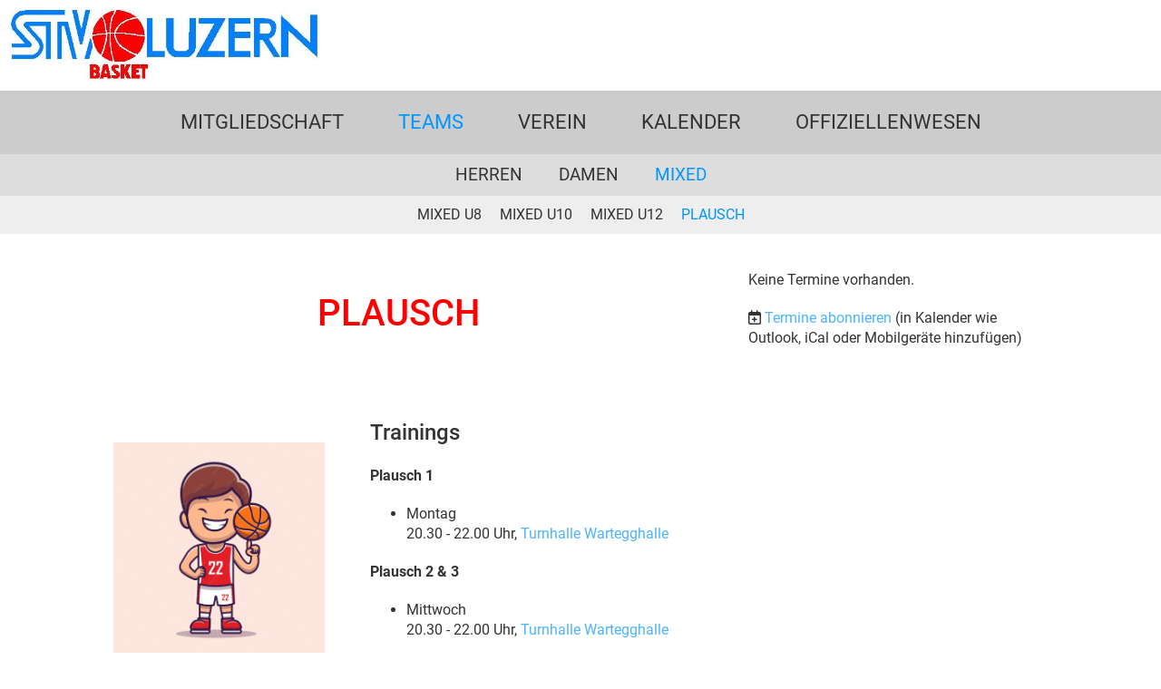

--- FILE ---
content_type: text/html;charset=UTF-8
request_url: https://stvluzern-basket.ch/teams/mixed/plausch
body_size: 5283
content:
<!DOCTYPE html>
<html lang="de">
<head>
<base href="/clubdesk/"/>


    <meta http-equiv="content-type" content="text/html; charset=UTF-8">
    <meta name="viewport" content="width=device-width, initial-scale=1">

    <title>PLAUSCH - MIXED - TEAMS - STV Luzern Basket</title>
    <link rel="icon" type="image/svg+xml" href="v_4.5.13//admin/clubdesk-favicon.svg">
<link rel="stylesheet" type="text/css" media="all" href="v_4.5.13/shared/css/normalize.css"/>
<link rel="stylesheet" type="text/css" media="all" href="v_4.5.13/shared/css/layout.css"/>
<link rel="stylesheet" type="text/css" media="all" href="v_4.5.13/shared/css/tinyMceContent.css"/>
<link rel="stylesheet" type="text/css" media="all" href="v_4.5.13/webpage/css/admin.css"/>
<link rel="stylesheet" type="text/css" media="all" href="/clubdesk/webpage/fontawesome_6_1_1/css/all.min.css"/>
<link rel="stylesheet" type="text/css" media="all" href="/clubdesk/webpage/lightbox/featherlight-1.7.13.min.css"/>
<link rel="stylesheet" type="text/css" media="all" href="/clubdesk/webpage/aos/aos-2.3.2.css"/>
<link rel="stylesheet" type="text/css" media="all" href="/clubdesk/webpage/owl/css/owl.carousel-2.3.4.min.css"/>
<link rel="stylesheet" type="text/css" media="all" href="/clubdesk/webpage/owl/css/owl.theme.default-2.3.4.min.css"/>
<link rel="stylesheet" type="text/css" media="all" href="/clubdesk/webpage/owl/css/animate-1.0.css"/>
<link rel="stylesheet" type="text/css" media="all" href="v_4.5.13/content.css?v=1740482720592"/>
<link rel="stylesheet" type="text/css" media="all" href="v_4.5.13/shared/css/altcha-cd.css"/>
<script type="text/javascript" src="v_4.5.13/webpage/jquery_3_6_0/jquery-3.6.0.min.js"></script><script async defer src="v_4.5.13/shared/scripts/altcha_2_0_1/altcha.i18n.js" type="module"></script>
    <link rel="stylesheet" href="/clubdesk/webpage/cookieconsent/cookieconsent-3.1.1.min.css">
<link rel="stylesheet" href="genwwwfiles/page.css?v=1740482720592">


</head>
<body class="cd-header-empty">

<span class='cd-backgroundPane' style='display: block; position: absolute; overflow: hidden;top: 0px;left: 0px;bottom: 0px;right: 0px;background-color: rgba(255,255,255,1);'>
</span>

<header class="header-wrapper">
    
</header>

<nav class="cd-navigation-bar-container" id="cd-navigation-element">
    <a href="javascript:void(0);" onclick="if (!window.location.hash) { window.location.href='/teams/mixed/plausch#cd-page-content'; const target = document.getElementById('cd-page-content'); let nav = document.getElementById('cd-navigation-element'); const y = target.getBoundingClientRect().top + window.scrollY - nav.offsetHeight; window.scrollTo({ top: y, behavior: 'auto' }); } else { window.location.href=window.location.href; }"onkeyup="if(event.key === 'Enter') { event.preventDefault(); this.click(); }" class="cd-skip-link" tabindex="0">Direkt zum Hauptinhalt springen</a>

    <div class="navigation-bar">
        <div class="cd-navigation-bar-content">
            <div class="cd-club-logo-and-name">
<a class="cd-club-logo-link" href="/startseite"><img class="cd-club-logo" src="fileservlet?type&#61;image&amp;id&#61;20&amp;s&#61;djEtpJtIVtYRZYSOnqWpysdCMb5jW62Xb4f0cCGc7Sx65BQ&#61;&amp;imageFormat&#61;_512x512" alt="Logo der Webseite"></a>

</div>

            <span class="cd-filler"></span>
            <div class="cd-login-link-desktop">
    <a class="cd-link-login" href="/teams/mixed/plausch?action=login"></a>
</div>
        </div>
    </div>

    <div class="menu-bar cd-hide-small">
        <div class="menu-bar-content">
        <nav class="cd-menubar cd-menu">
    <div class="cd-menu-level-1">
        <ul>
                <li>
                    <a href="/mitgliedschaft"  data-id="_0" data-parent-id="" class="cd-menu-item ">
                        MITGLIEDSCHAFT
                    </a>
                </li>
                <li>
                    <a href="/teams"  data-id="_1" data-parent-id="" class="cd-menu-item ">
                        TEAMS
                    </a>
                </li>
                <li>
                    <a href="/verein"  data-id="_2" data-parent-id="" class="cd-menu-item ">
                        VEREIN
                    </a>
                </li>
                <li>
                    <a href="/kalender"  data-id="_3" data-parent-id="" class="cd-menu-item ">
                        KALENDER
                    </a>
                </li>
                <li>
                    <a href="/offiziellenwesen"  data-id="_4" data-parent-id="" class="cd-menu-item ">
                        OFFIZIELLENWESEN
                    </a>
                </li>
        </ul>
    </div>

    <div class="cd-menu-level-2">
        <ul>
                <li>
                    <a href="/teams/herren"  data-id="_1_0" data-parent-id="_1" class="cd-menu-item ">
                        HERREN
                    </a>
                </li>
                <li>
                    <a href="/teams/damen"  data-id="_1_1" data-parent-id="_1" class="cd-menu-item ">
                        DAMEN
                    </a>
                </li>
                <li>
                    <a href="/teams/mixed"  data-id="_1_2" data-parent-id="_1" class="cd-menu-item ">
                        MIXED
                    </a>
                </li>
        </ul>
    </div>

    <div class="cd-menu-level-3">
        <ul>
                <li>
                    <a href="/teams/mixed/mixed_u8"  data-id="_1_2_0" data-parent-id="_1_2" class="cd-menu-item ">
                        MIXED U8
                    </a>
                </li>
                <li>
                    <a href="/teams/mixed/mixed_u10"  data-id="_1_2_1" data-parent-id="_1_2" class="cd-menu-item ">
                        MIXED U10
                    </a>
                </li>
                <li>
                    <a href="/teams/mixed/mixed_u12"  data-id="_1_2_2" data-parent-id="_1_2" class="cd-menu-item ">
                        MIXED U12
                    </a>
                </li>
                <li>
                    <a href="/teams/mixed/plausch"  data-id="_1_2_3" data-parent-id="_1_2" class="cd-menu-item ">
                        PLAUSCH
                    </a>
                </li>
        </ul>
    </div>
</nav>
        </div>
    </div>

    <div class="menu-bar-fixed cd-hide-small">
        <div class="menu-bar-content scroll-offset-desktop" id="cd-navigation-element">
        <nav class="cd-menubar cd-menu">
    <div class="cd-menu-level-1">
        <ul>
                <li>
                    <a href="/mitgliedschaft"  data-id="_0" data-parent-id="" class="cd-menu-item ">
                        MITGLIEDSCHAFT
                    </a>
                </li>
                <li>
                    <a href="/teams"  data-id="_1" data-parent-id="" class="cd-menu-item ">
                        TEAMS
                    </a>
                </li>
                <li>
                    <a href="/verein"  data-id="_2" data-parent-id="" class="cd-menu-item ">
                        VEREIN
                    </a>
                </li>
                <li>
                    <a href="/kalender"  data-id="_3" data-parent-id="" class="cd-menu-item ">
                        KALENDER
                    </a>
                </li>
                <li>
                    <a href="/offiziellenwesen"  data-id="_4" data-parent-id="" class="cd-menu-item ">
                        OFFIZIELLENWESEN
                    </a>
                </li>
        </ul>
    </div>

    <div class="cd-menu-level-2">
        <ul>
                <li>
                    <a href="/teams/herren"  data-id="_1_0" data-parent-id="_1" class="cd-menu-item ">
                        HERREN
                    </a>
                </li>
                <li>
                    <a href="/teams/damen"  data-id="_1_1" data-parent-id="_1" class="cd-menu-item ">
                        DAMEN
                    </a>
                </li>
                <li>
                    <a href="/teams/mixed"  data-id="_1_2" data-parent-id="_1" class="cd-menu-item ">
                        MIXED
                    </a>
                </li>
        </ul>
    </div>

    <div class="cd-menu-level-3">
        <ul>
                <li>
                    <a href="/teams/mixed/mixed_u8"  data-id="_1_2_0" data-parent-id="_1_2" class="cd-menu-item ">
                        MIXED U8
                    </a>
                </li>
                <li>
                    <a href="/teams/mixed/mixed_u10"  data-id="_1_2_1" data-parent-id="_1_2" class="cd-menu-item ">
                        MIXED U10
                    </a>
                </li>
                <li>
                    <a href="/teams/mixed/mixed_u12"  data-id="_1_2_2" data-parent-id="_1_2" class="cd-menu-item ">
                        MIXED U12
                    </a>
                </li>
                <li>
                    <a href="/teams/mixed/plausch"  data-id="_1_2_3" data-parent-id="_1_2" class="cd-menu-item ">
                        PLAUSCH
                    </a>
                </li>
        </ul>
    </div>
</nav>
        </div>
    </div>

    <div class="mobile-menu-bar cd-hide-large">
        <div class="cd-mobile-menu-bar-content scroll-offset-mobile">
    <div class="mobile-menu">
        
<div tabindex="0" class="cd-mobile-menu-button" onclick="toggleMobileMenu(event)"
     onkeyup="if(event.key === 'Enter') { event.preventDefault(); this.click(event); }">
    <div class="menu-label">Menü</div>
    <div class="nav-icon">
        <span></span>
        <span></span>
        <span></span>
    </div>
    
</div>
    </div>

    <div class="filler"></div>

</div>


    </div>

    <div class="mobile-menu-bar-fixed cd-hide-large scroll-offset-mobile">
        <div class="cd-mobile-menu-bar-content scroll-offset-mobile">
    <div class="mobile-menu">
        
<div tabindex="0" class="cd-mobile-menu-button" onclick="toggleMobileMenu(event)"
     onkeyup="if(event.key === 'Enter') { event.preventDefault(); this.click(event); }">
    <div class="menu-label">Menü</div>
    <div class="nav-icon">
        <span></span>
        <span></span>
        <span></span>
    </div>
    
</div>
    </div>

    <div class="filler"></div>

</div>


        <div class="cd-mobile-menu cd-menu">
    <div class="cd-mobile-menu-background"></div>
    <div class="cd-mobile-menu-level-1">
        <ul>
            <li>
                <a href="/mitgliedschaft"  data-id="_0" data-parent-id="" class="cd-menu-item   cd-menu-expand">
                    MITGLIEDSCHAFT
                        <i class="fas fa-chevron-down cd-menu-expander"></i>
                </a>
                    <div class="cd-mobile-menu-level-2">
                        <ul>
                            <li>
                                <a href="/mitgliedschaft"  class="cd-menu-item ">
                                    MITGLIEDSCHAFT
                                </a>
                            </li>
                            <li>
                                <a href="/mitgliedschaft/kontakt"  data-id="_0_0" data-parent-id="_0" class="cd-menu-item   ">
                                    KONTAKT
                                </a>
                                <div class="cd-mobile-menu-level-3">
                                    <ul>
                                        <li>
                                            <a href="/mitgliedschaft/kontakt"  class="cd-menu-item ">
                                                KONTAKT
                                            </a>
                                        </li>
                                    </ul>
                                </div>
                            </li>
                            <li>
                                <a href="/mitgliedschaft/mitgliedsantrag"  data-id="_0_1" data-parent-id="_0" class="cd-menu-item   ">
                                    MITGLIEDSANTRAG
                                </a>
                                <div class="cd-mobile-menu-level-3">
                                    <ul>
                                        <li>
                                            <a href="/mitgliedschaft/mitgliedsantrag"  class="cd-menu-item ">
                                                MITGLIEDSANTRAG
                                            </a>
                                        </li>
                                    </ul>
                                </div>
                            </li>
                            <li>
                                <a href="/mitgliedschaft/Lizenzierungsprozess_0"  data-id="_0_2" data-parent-id="_0" class="cd-menu-item   ">
                                    LIZENZIERUNGSPROZESS
                                </a>
                                <div class="cd-mobile-menu-level-3">
                                    <ul>
                                        <li>
                                            <a href="/mitgliedschaft/Lizenzierungsprozess_0"  class="cd-menu-item ">
                                                LIZENZIERUNGSPROZESS
                                            </a>
                                        </li>
                                    </ul>
                                </div>
                            </li>
                            <li>
                                <a href="/mitgliedschaft/freibrief"  data-id="_0_3" data-parent-id="_0" class="cd-menu-item   ">
                                    FREIBRIEF
                                </a>
                                <div class="cd-mobile-menu-level-3">
                                    <ul>
                                        <li>
                                            <a href="/mitgliedschaft/freibrief"  class="cd-menu-item ">
                                                FREIBRIEF
                                            </a>
                                        </li>
                                    </ul>
                                </div>
                            </li>
                            <li>
                                <a href="/mitgliedschaft/vereinsabmeldung"  data-id="_0_4" data-parent-id="_0" class="cd-menu-item   ">
                                    VEREINSABMELDUNG
                                </a>
                                <div class="cd-mobile-menu-level-3">
                                    <ul>
                                        <li>
                                            <a href="/mitgliedschaft/vereinsabmeldung"  class="cd-menu-item ">
                                                VEREINSABMELDUNG
                                            </a>
                                        </li>
                                    </ul>
                                </div>
                            </li>
                        </ul>
                    </div>
            </li>
            <li>
                <a href="/teams"  data-id="_1" data-parent-id="" class="cd-menu-item  cd-menu-selected cd-menu-expand">
                    TEAMS
                        <i class="fas fa-chevron-down cd-menu-expander"></i>
                </a>
                    <div class="cd-mobile-menu-level-2">
                        <ul>
                            <li>
                                <a href="/teams"  class="cd-menu-item ">
                                    TEAMS
                                </a>
                            </li>
                            <li>
                                <a href="/teams/herren"  data-id="_1_0" data-parent-id="_1" class="cd-menu-item   cd-menu-expand">
                                    HERREN
                                        <i class="fas fa-chevron-down cd-menu-expander"></i>
                                </a>
                                <div class="cd-mobile-menu-level-3">
                                    <ul>
                                        <li>
                                            <a href="/teams/herren/herren_1"  data-id="_1_0_0" data-parent-id="_1_0" class="cd-menu-item ">
                                                HERREN I
                                            </a>
                                        </li>
                                        <li>
                                            <a href="/teams/herren/herren_2"  data-id="_1_0_1" data-parent-id="_1_0" class="cd-menu-item ">
                                                HERREN II
                                            </a>
                                        </li>
                                        <li>
                                            <a href="/teams/herren/herren_U22"  data-id="_1_0_2" data-parent-id="_1_0" class="cd-menu-item ">
                                                HERREN U22
                                            </a>
                                        </li>
                                        <li>
                                            <a href="/teams/herren/herren_u18"  data-id="_1_0_3" data-parent-id="_1_0" class="cd-menu-item ">
                                                HERREN U18
                                            </a>
                                        </li>
                                        <li>
                                            <a href="/teams/herren/herren_u16"  data-id="_1_0_4" data-parent-id="_1_0" class="cd-menu-item ">
                                                HERREN U16
                                            </a>
                                        </li>
                                        <li>
                                            <a href="/teams/herren/herren_u14"  data-id="_1_0_5" data-parent-id="_1_0" class="cd-menu-item ">
                                                HERREN U14
                                            </a>
                                        </li>
                                    </ul>
                                </div>
                            </li>
                            <li>
                                <a href="/teams/damen"  data-id="_1_1" data-parent-id="_1" class="cd-menu-item   cd-menu-expand">
                                    DAMEN
                                        <i class="fas fa-chevron-down cd-menu-expander"></i>
                                </a>
                                <div class="cd-mobile-menu-level-3">
                                    <ul>
                                        <li>
                                            <a href="/teams/damen/damen_u18"  data-id="_1_1_0" data-parent-id="_1_1" class="cd-menu-item ">
                                                DAMEN U18
                                            </a>
                                        </li>
                                        <li>
                                            <a href="/teams/damen/damen_u16"  data-id="_1_1_1" data-parent-id="_1_1" class="cd-menu-item ">
                                                DAMEN U16
                                            </a>
                                        </li>
                                        <li>
                                            <a href="/teams/damen/damen_u14"  data-id="_1_1_2" data-parent-id="_1_1" class="cd-menu-item ">
                                                DAMEN U14
                                            </a>
                                        </li>
                                    </ul>
                                </div>
                            </li>
                            <li>
                                <a href="/teams/mixed"  data-id="_1_2" data-parent-id="_1" class="cd-menu-item  cd-menu-selected cd-menu-expand">
                                    MIXED
                                        <i class="fas fa-chevron-down cd-menu-expander"></i>
                                </a>
                                <div class="cd-mobile-menu-level-3">
                                    <ul>
                                        <li>
                                            <a href="/teams/mixed/mixed_u8"  data-id="_1_2_0" data-parent-id="_1_2" class="cd-menu-item ">
                                                MIXED U8
                                            </a>
                                        </li>
                                        <li>
                                            <a href="/teams/mixed/mixed_u10"  data-id="_1_2_1" data-parent-id="_1_2" class="cd-menu-item ">
                                                MIXED U10
                                            </a>
                                        </li>
                                        <li>
                                            <a href="/teams/mixed/mixed_u12"  data-id="_1_2_2" data-parent-id="_1_2" class="cd-menu-item ">
                                                MIXED U12
                                            </a>
                                        </li>
                                        <li>
                                            <a href="/teams/mixed/plausch"  data-id="_1_2_3" data-parent-id="_1_2" class="cd-menu-item cd-menu-active">
                                                PLAUSCH
                                            </a>
                                        </li>
                                    </ul>
                                </div>
                            </li>
                        </ul>
                    </div>
            </li>
            <li>
                <a href="/verein"  data-id="_2" data-parent-id="" class="cd-menu-item   cd-menu-expand">
                    VEREIN
                        <i class="fas fa-chevron-down cd-menu-expander"></i>
                </a>
                    <div class="cd-mobile-menu-level-2">
                        <ul>
                            <li>
                                <a href="/verein"  class="cd-menu-item ">
                                    VEREIN
                                </a>
                            </li>
                            <li>
                                <a href="/verein/vorstand"  data-id="_2_0" data-parent-id="_2" class="cd-menu-item   ">
                                    VORSTAND
                                </a>
                                <div class="cd-mobile-menu-level-3">
                                    <ul>
                                        <li>
                                            <a href="/verein/vorstand"  class="cd-menu-item ">
                                                VORSTAND
                                            </a>
                                        </li>
                                    </ul>
                                </div>
                            </li>
                            <li>
                                <a href="/verein/werte"  data-id="_2_1" data-parent-id="_2" class="cd-menu-item   ">
                                    WERTE
                                </a>
                                <div class="cd-mobile-menu-level-3">
                                    <ul>
                                        <li>
                                            <a href="/verein/werte"  class="cd-menu-item ">
                                                WERTE
                                            </a>
                                        </li>
                                    </ul>
                                </div>
                            </li>
                            <li>
                                <a href="/verein/praevention_integration"  data-id="_2_2" data-parent-id="_2" class="cd-menu-item   ">
                                    PRÄVENTION &amp; INTEGRATION
                                </a>
                                <div class="cd-mobile-menu-level-3">
                                    <ul>
                                        <li>
                                            <a href="/verein/praevention_integration"  class="cd-menu-item ">
                                                PRÄVENTION &amp; INTEGRATION
                                            </a>
                                        </li>
                                    </ul>
                                </div>
                            </li>
                            <li>
                                <a href="/verein/verhaltenskodex"  data-id="_2_3" data-parent-id="_2" class="cd-menu-item   ">
                                    VERHALTENSKODEX
                                </a>
                                <div class="cd-mobile-menu-level-3">
                                    <ul>
                                        <li>
                                            <a href="/verein/verhaltenskodex"  class="cd-menu-item ">
                                                VERHALTENSKODEX
                                            </a>
                                        </li>
                                    </ul>
                                </div>
                            </li>
                            <li>
                                <a href="/verein/statuten"  data-id="_2_4" data-parent-id="_2" class="cd-menu-item   ">
                                    STATUTEN
                                </a>
                                <div class="cd-mobile-menu-level-3">
                                    <ul>
                                        <li>
                                            <a href="/verein/statuten"  class="cd-menu-item ">
                                                STATUTEN
                                            </a>
                                        </li>
                                    </ul>
                                </div>
                            </li>
                            <li>
                                <a href="/verein/geschichte"  data-id="_2_5" data-parent-id="_2" class="cd-menu-item   ">
                                    GESCHICHTE
                                </a>
                                <div class="cd-mobile-menu-level-3">
                                    <ul>
                                        <li>
                                            <a href="/verein/geschichte"  class="cd-menu-item ">
                                                GESCHICHTE
                                            </a>
                                        </li>
                                    </ul>
                                </div>
                            </li>
                            <li>
                                <a href="/verein/links"  data-id="_2_6" data-parent-id="_2" class="cd-menu-item   ">
                                    LINKS
                                </a>
                                <div class="cd-mobile-menu-level-3">
                                    <ul>
                                        <li>
                                            <a href="/verein/links"  class="cd-menu-item ">
                                                LINKS
                                            </a>
                                        </li>
                                    </ul>
                                </div>
                            </li>
                        </ul>
                    </div>
            </li>
            <li>
                <a href="/kalender"  data-id="_3" data-parent-id="" class="cd-menu-item   ">
                    KALENDER
                </a>
            </li>
            <li>
                <a href="/offiziellenwesen"  data-id="_4" data-parent-id="" class="cd-menu-item   cd-menu-expand">
                    OFFIZIELLENWESEN
                        <i class="fas fa-chevron-down cd-menu-expander"></i>
                </a>
                    <div class="cd-mobile-menu-level-2">
                        <ul>
                            <li>
                                <a href="/offiziellenwesen/offizielleneinsaetze"  data-id="_4_0" data-parent-id="_4" class="cd-menu-item   ">
                                    Offizielleneinsätze
                                </a>
                                <div class="cd-mobile-menu-level-3">
                                    <ul>
                                        <li>
                                            <a href="/offiziellenwesen/offizielleneinsaetze"  class="cd-menu-item ">
                                                Offizielleneinsätze
                                            </a>
                                        </li>
                                    </ul>
                                </div>
                            </li>
                        </ul>
                    </div>
            </li>
        </ul>
    </div>
</div>
    </div>
</nav>

<div class="main cd-light">

        <div tabindex="0" class="cd-totop-button" onclick="topFunction()"
         onkeyup="if(event.key === 'Enter') { topFunction(); }">
        <i class="fas fa-chevron-up"></i>
    </div>



<div class="columns-wrapper">
    <div class="columns-margins"></div>
    <div class="columns">
        <main class="content-wrapper" tabindex="-1" id="cd-page-content" >
            <div class="cd-content "><div aria-labelledby="block_100780_title" id='section_1000205' class='cd-section' debug-label='1000205' style=''>
<span class='cd-backgroundPane' style='display: block; position: absolute; overflow: hidden;top: 0px;left: 0px;bottom: 0px;right: 0px;'>
</span>
<div class='cd-section-content'><div class="cd-row">

    <div class="cd-col m12">
        <div data-block-type="24" class="cd-block"
     debug-label="TitleBlock:100780"
     id="block_100780" 
     style="" >

    <div class="cd-block-content" id="block_100780_content"
         style="">
        <h1 id="block_100780_title">PLAUSCH</h1></div>
    </div>
</div>
    </div>

<div class="cd-row">

    <div class="cd-col m12">
        <div data-block-type="19" class="cd-block"
     debug-label="SpaceBlock:100782"
     id="block_100782" 
     style="" >

    <div class="cd-block-content" id="block_100782_content"
         style="">
        <div class="cd-space" style="height: 25px; margin: 0; padding: 0; border: 0;">
</div>
</div>
    </div>
</div>
    </div>

<div class="cd-row">

    <div class="cd-col m5">
        <div data-block-type="21" class="cd-block"
     debug-label="Image:100783"
     id="block_100783" 
     style="" >

    <div class="cd-block-content" id="block_100783_content"
         style="">
        <div class="cd-image-block">
<div class="cd-image-wrapper-3_4"><div class="cd-image-content "><a href="fileservlet?type=image&amp;id=253&amp;s=djEtEDHsa9EPEA-TPtt6DQrd9nK4zusSBLZlumueyrrhOGA=&amp;imageFormat=_2048x2048" data-featherlight="image"><img alt="" class="cd-image-contain" src="fileservlet?type=image&amp;id=253&amp;s=djEtEDHsa9EPEA-TPtt6DQrd9nK4zusSBLZlumueyrrhOGA=&amp;imageFormat=_2048x2048"/></a></div></div></div></div>
    </div>
</div>
    <div class="cd-col m7">
        <div data-block-type="0" class="cd-block"
     debug-label="TextBlock:100784"
     id="block_100784" 
     style="" >

    <div class="cd-block-content" id="block_100784_content"
         style="">
        <h2 style="text-align: left;">Trainings</h2>
<p><strong>Plausch 1</strong></p>
<ul>
<li>Montag<br>20.30 - 22.00 Uhr, <a href="https://goo.gl/maps/CcBPewfoxapPxCUn6" target="_blank" rel="noopener">Turnhalle Wartegghalle</a></li>
</ul>
<p><strong>Plausch 2 &amp; 3</strong></p>
<ul>
<li>Mittwoch<br>20.30 - 22.00 Uhr, <a href="https://goo.gl/maps/CcBPewfoxapPxCUn6" target="_blank" rel="noopener">Turnhalle Wartegghalle</a></li>
</ul>
<p><strong>Plausch 4</strong></p>
<ul>
<li>Dienstag<br>20.00 - 22.00 Uhr, <a href="https://goo.gl/maps/CcBPewfoxapPxCUn6" target="_blank" rel="noopener">Turnhalle Wartegghalle</a></li>
<li>Freitag<br>20.30 - 22.00 Uhr, <a href="https://goo.gl/maps/CcBPewfoxapPxCUn6" target="_blank" rel="noopener">Turnhalle Wartegghalle</a></li>
</ul>
<p>&nbsp;</p></div>
    </div>
</div>
    </div>

</div>
</div>
</div>
        </main>

        <aside class="sidebar-wrapper">
            <div class="cd-sidebar "><div id='section_1000206' class='cd-section' debug-label='1000206' style=''>
<span class='cd-backgroundPane' style='display: block; position: absolute; overflow: hidden;top: 0px;left: 0px;bottom: 0px;right: 0px;'>
</span>
<div class='cd-section-content'><div class="cd-row">

    <div class="cd-col m12">
        <div data-block-type="2" class="cd-block"
     debug-label="EventList:100785"
     id="block_100785" 
     style="" >

    <div class="cd-block-content" id="block_100785_content"
         style="">
        <span class="cd-back-anchor" id="eventblock-100785"></span>

<div class="event-list cd-tile-h">
    <div id='event-message'>Keine Termine vorhanden.</div><div class="icsFooter">
        <div class="icsText">
            <i class="far fa-calendar-plus"></i>
            <a class="importantLink" href="/teams/mixed/plausch?b=100785&c=EL&s=djEt1LN3V1IyGalgVHl218EJUZZVXRebEnKz3udXO_OmV60=&subscribeUrl=webcal%3A%2F%2Fcalendar.clubdesk.com%2Fclubdesk%2Fical%2F11393%2F100785_100018%2FdjEt-h5ZrFg5pINJ5sIUVMrNpN0QZQdwSeC_BZWPypXXAcY%3D%2Fbasic.ics">Termine abonnieren</a>
            <span class="icsExplanation">(in Kalender wie Outlook, iCal oder Mobilgeräte hinzufügen)</span>
        </div>
    </div>
    <p class="cd-detailPageNavigation">
        </p>
    </div>
</div>
    </div>
</div>
    </div>

</div>
</div>
</div>
        </aside>
    </div>
    <div class="columns-margins"></div>
</div>


<footer>
    <div class="cd-footer "><div id='section_1000026' class='cd-section cd-dark' debug-label='1000026' style=''>
<span class='cd-backgroundPane' style='display: block; position: absolute; overflow: hidden;top: 0px;left: 0px;bottom: 0px;right: 0px;background-color: rgba(0,149,255,1);'>
</span>
<div class='cd-section-content'><div class="cd-row">

    <div class="cd-col m4">
        <div data-block-type="23" class="cd-block cd-block-mobile-center"
     debug-label="SocialMedia:100404"
     id="block_100404" 
     style="" >

    <div class="cd-block-content" id="block_100404_content"
         style="">
        <div style='display: inline-block'>
    <a class='cd-social-media-icon' href="https://www.facebook.com/STVLuzern/?ref=embed_page" target="_blank" aria-label="Besuche uns auf Facebook"><i class="fab fa-facebook-square"></i></a><a class='cd-social-media-icon' href="https://www.instagram.com/stvluzernbasket/?hl=de" target="_blank" aria-label="Besuche uns auf Instagram"><i class="fab fa-instagram"></i></a><a class='cd-social-media-icon' href="mailto:info@stvluzern-basket.ch" target="_blank" aria-label="Schreib uns eine E-Mail"><i class="fas fa-envelope-square"></i></a></div></div>
    </div>
<div data-block-type="0" class="cd-block cd-block-center"
     debug-label="TextBlock:100628"
     id="block_100628" 
     style="" >

    <div class="cd-block-content" id="block_100628_content"
         style="">
        <p style="text-align: left;"><a href="/verein/links">Links</a></p>
<p style="text-align: left;"><a href="https://app.clubdesk.com/clubdesk/start?referrer=https://www.clubdesk.ch/de/startseite" target="_blank" rel="noopener">Login</a></p></div>
    </div>
</div>
    <div class="cd-col m4">
        <div data-block-type="0" class="cd-block cd-block-center"
     debug-label="TextBlock:100405"
     id="block_100405" 
     style="" >

    <div class="cd-block-content" id="block_100405_content"
         style="">
        <p>&copy; STV Luzern Basket</p>
<div style="text-align: center;">STV Luzern Basket</div>
<div style="text-align: center;">6000 Luzern</div></div>
    </div>
</div>
    <div class="cd-col m4">
        <div data-block-type="0" class="cd-block cd-block-right cd-block-mobile-center"
     debug-label="TextBlock:100406"
     id="block_100406" 
     style="" >

    <div class="cd-block-content" id="block_100406_content"
         style="">
        <p><span style="color: rgb(247, 247, 247);"><a style="color: rgb(247, 247, 247);" href="/impressum">Impressum</a></span></p>
<p><span style="color: rgb(247, 247, 247);"><a style="color: rgb(247, 247, 247);" href="/datenschutz">Datenschutz</a></span></p>
<p><span style="color: rgb(247, 247, 247);"><a style="color: rgb(247, 247, 247);" href="/dsgvo">DSGVO</a></span></p></div>
    </div>
</div>
    </div>

</div>
</div>
</div>
</footer>
</div>
<script type="text/javascript" src="v_4.5.13/webpage/in-page-navigation.js"></script>
<script type="text/javascript" src="webpage/lightbox/featherlight-1.7.13.min.js"></script>
<script type="text/javascript" src="webpage/aos/aos-2.3.2.js"></script>
<script type="text/javascript" src="webpage/aos/aos-init-2.3.2.js"></script>
<script type="text/javascript" src="webpage/lightbox/featherlight-1.7.13.min.js"></script>
<script type="text/javascript" src="webpage/owl/owl.carousel-2.3.4-cd.js"></script>
<script type="text/javascript" src="webpage/fixes/ofi.js"></script>
<script type="text/javascript" src="webpage/fixes/captions.js"></script>
<script type="text/javascript">
objectFitImages('.cd-image-content img');
adjustCaptionContainer();
</script>
<script>  window.addEventListener('load', (event) => {
    let altchaWidgets = document.querySelectorAll('altcha-widget');
    if (!altchaWidgets || altchaWidgets.length == 0) {
      return;
    }
    for (var i = 0; i < altchaWidgets.length; i++) {
      let altchaWidget = altchaWidgets[i];
      let anchor = document.querySelector(altchaWidget.floatinganchor);
      anchor.addEventListener('mouseenter', function() { if (altchaWidget.getState() === 'verifying') { altchaWidget.removeAttribute('hidden'); } });
      anchor.addEventListener('mouseleave', function() { altchaWidget.setAttribute('hidden', 'true'); });
      altchaWidget.addEventListener('statechange', (ev) => {
        if (ev.detail.state === 'error') {
          altchaWidget.removeAttribute('hidden');
        }
      });
    }
  });
</script>

<script src="/clubdesk/webpage/cookieconsent/cookieconsent-3.1.1.min.js" type="text/javascript"></script>
<script src="genwwwfiles/page.js?v=1740482720592" type="text/javascript"></script>


</body>
</html>